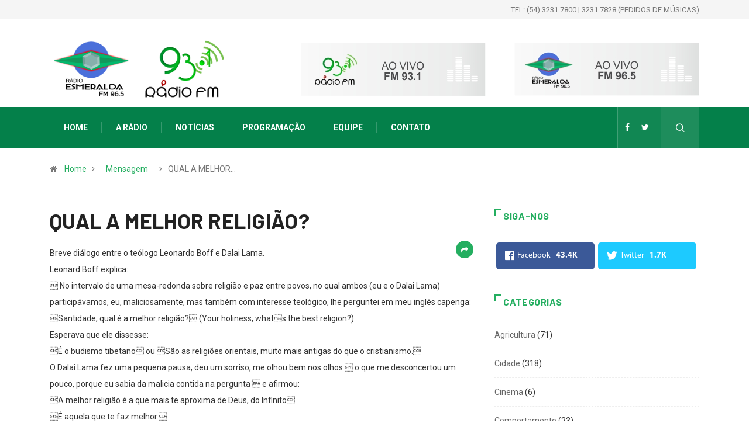

--- FILE ---
content_type: text/html; charset=UTF-8
request_url: https://radioesmeralda.com.br/mensagens/qual-a-melhor-religiao-2/
body_size: 54448
content:
<!DOCTYPE html>
  <html lang="pt-BR"> 
    <head>
        <meta charset="UTF-8">
        <meta name="viewport" content="width=device-width, initial-scale=1, maximum-scale=1">
		<title>QUAL A MELHOR RELIGIÃO? | Rádio Esmeralda 93,1 FM - Vacaria/RS</title>
<link href="https://fonts.googleapis.com/css?family=Roboto%3A%2C400%2C700%2C900%7CBarlow%3A%2C400%2C700%2C900" rel="stylesheet">
<!-- All In One SEO Pack 3.7.1[177,258] -->
<meta name="description"  content="Breve diálogo entre o teólogo Leonardo Boff e Dalai Lama.Leonard Boff explica: No intervalo de uma mesa-redonda sobre religião e paz entre povos, no qual ambos" />

<script type="application/ld+json" class="aioseop-schema">{}</script>
<link rel="canonical" href="https://radioesmeralda.com.br/mensagens/qual-a-melhor-religiao-2/" />
<!-- All In One SEO Pack -->
<link rel='dns-prefetch' href='//fonts.googleapis.com' />
<link rel='dns-prefetch' href='//s.w.org' />
<link rel="alternate" type="application/rss+xml" title="Feed para Rádio Esmeralda 93,1 FM - Vacaria/RS &raquo;" href="https://radioesmeralda.com.br/feed/" />
<link rel="alternate" type="application/rss+xml" title="Feed de comentários para Rádio Esmeralda 93,1 FM - Vacaria/RS &raquo;" href="https://radioesmeralda.com.br/comments/feed/" />
		<script type="text/javascript">
			window._wpemojiSettings = {"baseUrl":"https:\/\/s.w.org\/images\/core\/emoji\/13.0.0\/72x72\/","ext":".png","svgUrl":"https:\/\/s.w.org\/images\/core\/emoji\/13.0.0\/svg\/","svgExt":".svg","source":{"concatemoji":"https:\/\/radioesmeralda.com.br\/wp-includes\/js\/wp-emoji-release.min.js?ver=5.5.15"}};
			!function(e,a,t){var n,r,o,i=a.createElement("canvas"),p=i.getContext&&i.getContext("2d");function s(e,t){var a=String.fromCharCode;p.clearRect(0,0,i.width,i.height),p.fillText(a.apply(this,e),0,0);e=i.toDataURL();return p.clearRect(0,0,i.width,i.height),p.fillText(a.apply(this,t),0,0),e===i.toDataURL()}function c(e){var t=a.createElement("script");t.src=e,t.defer=t.type="text/javascript",a.getElementsByTagName("head")[0].appendChild(t)}for(o=Array("flag","emoji"),t.supports={everything:!0,everythingExceptFlag:!0},r=0;r<o.length;r++)t.supports[o[r]]=function(e){if(!p||!p.fillText)return!1;switch(p.textBaseline="top",p.font="600 32px Arial",e){case"flag":return s([127987,65039,8205,9895,65039],[127987,65039,8203,9895,65039])?!1:!s([55356,56826,55356,56819],[55356,56826,8203,55356,56819])&&!s([55356,57332,56128,56423,56128,56418,56128,56421,56128,56430,56128,56423,56128,56447],[55356,57332,8203,56128,56423,8203,56128,56418,8203,56128,56421,8203,56128,56430,8203,56128,56423,8203,56128,56447]);case"emoji":return!s([55357,56424,8205,55356,57212],[55357,56424,8203,55356,57212])}return!1}(o[r]),t.supports.everything=t.supports.everything&&t.supports[o[r]],"flag"!==o[r]&&(t.supports.everythingExceptFlag=t.supports.everythingExceptFlag&&t.supports[o[r]]);t.supports.everythingExceptFlag=t.supports.everythingExceptFlag&&!t.supports.flag,t.DOMReady=!1,t.readyCallback=function(){t.DOMReady=!0},t.supports.everything||(n=function(){t.readyCallback()},a.addEventListener?(a.addEventListener("DOMContentLoaded",n,!1),e.addEventListener("load",n,!1)):(e.attachEvent("onload",n),a.attachEvent("onreadystatechange",function(){"complete"===a.readyState&&t.readyCallback()})),(n=t.source||{}).concatemoji?c(n.concatemoji):n.wpemoji&&n.twemoji&&(c(n.twemoji),c(n.wpemoji)))}(window,document,window._wpemojiSettings);
		</script>
		<style type="text/css">
img.wp-smiley,
img.emoji {
	display: inline !important;
	border: none !important;
	box-shadow: none !important;
	height: 1em !important;
	width: 1em !important;
	margin: 0 .07em !important;
	vertical-align: -0.1em !important;
	background: none !important;
	padding: 0 !important;
}
</style>
	<link rel='stylesheet' id='fontawesome-five-css-css'  href='https://radioesmeralda.com.br/wp-content/plugins/accesspress-social-counter/css/fontawesome-all.css?ver=1.9.0' type='text/css' media='all' />
<link rel='stylesheet' id='apsc-frontend-css-css'  href='https://radioesmeralda.com.br/wp-content/plugins/accesspress-social-counter/css/frontend.css?ver=1.9.0' type='text/css' media='all' />
<link rel='stylesheet' id='contact-form-7-css'  href='https://radioesmeralda.com.br/wp-content/plugins/contact-form-7/includes/css/styles.css?ver=5.3' type='text/css' media='all' />
<link rel='stylesheet' id='elementskit-framework-css-frontend-css'  href='https://radioesmeralda.com.br/wp-content/plugins/elementskit-lite/libs/framework/assets/css/frontend-style.min.css?ver=1.5.11' type='text/css' media='all' />
<link rel='stylesheet' id='joinchat-css'  href='https://radioesmeralda.com.br/wp-content/plugins/creame-whatsapp-me/public/css/joinchat.min.css?ver=4.0.10' type='text/css' media='all' />
<style id='joinchat-inline-css' type='text/css'>
.joinchat{ --red:37; --green:211; --blue:102; }
</style>
<link rel='stylesheet' id='digiqole-fonts-css'  href='https://fonts.googleapis.com/css?family=Barlow%3A300%2C300i%2C400%2C400i%2C500%2C500i%2C600%2C600i%2C700%2C700i%2C800%2C800i%2C900%2C900i%7CRoboto%3A300%2C300i%2C400%2C400i%2C500%2C500i%2C700%2C700i%2C900%2C900i&#038;ver=1764461166' type='text/css' media='all' />
<link rel='stylesheet' id='bootstrap-css'  href='https://radioesmeralda.com.br/wp-content/themes/radioesmeralda/assets/css/bootstrap.min.css?ver=1764461166' type='text/css' media='all' />
<link rel='stylesheet' id='font-awesome-css'  href='https://radioesmeralda.com.br/wp-content/plugins/elementor/assets/lib/font-awesome/css/font-awesome.min.css?ver=4.7.0' type='text/css' media='all' />
<link rel='stylesheet' id='icon-font-css'  href='https://radioesmeralda.com.br/wp-content/themes/radioesmeralda/assets/css/icon-font.css?ver=1764461166' type='text/css' media='all' />
<link rel='stylesheet' id='animate-css'  href='https://radioesmeralda.com.br/wp-content/themes/radioesmeralda/assets/css/animate.css?ver=1764461166' type='text/css' media='all' />
<link rel='stylesheet' id='magnific-popup-css'  href='https://radioesmeralda.com.br/wp-content/themes/radioesmeralda/assets/css/magnific-popup.css?ver=1764461166' type='text/css' media='all' />
<link rel='stylesheet' id='owl-carousel-min-css'  href='https://radioesmeralda.com.br/wp-content/themes/radioesmeralda/assets/css/owl.carousel.min.css?ver=1764461166' type='text/css' media='all' />
<link rel='stylesheet' id='owl-theme-default-css'  href='https://radioesmeralda.com.br/wp-content/themes/radioesmeralda/assets/css/owl.theme.default.min.css?ver=1764461166' type='text/css' media='all' />
<link rel='stylesheet' id='jquery-mCustomScrollbar-css'  href='https://radioesmeralda.com.br/wp-content/themes/radioesmeralda/assets/css/jquery.mCustomScrollbar.css?ver=1764461166' type='text/css' media='all' />
<link rel='stylesheet' id='digiqole-woocommerce-css'  href='https://radioesmeralda.com.br/wp-content/themes/radioesmeralda/assets/css/woocommerce.css?ver=1764461166' type='text/css' media='all' />
<link rel='stylesheet' id='digiqole-blog-css'  href='https://radioesmeralda.com.br/wp-content/themes/radioesmeralda/assets/css/blog.css?ver=1764461166' type='text/css' media='all' />
<link rel='stylesheet' id='digiqole-gutenberg-custom-css'  href='https://radioesmeralda.com.br/wp-content/themes/radioesmeralda/assets/css/gutenberg-custom.css?ver=1764461166' type='text/css' media='all' />
<link rel='stylesheet' id='digiqole-master-css'  href='https://radioesmeralda.com.br/wp-content/themes/radioesmeralda/assets/css/master.css?ver=1764461166' type='text/css' media='all' />
<style id='digiqole-master-inline-css' type='text/css'>

        body{ font-family:"Roboto";font-style:normal;font-size:14px;font-weight:400; }
        .body-box-layout{ 
            background-image:url();;
            background-repeat: no-repeat;
            background-position: center;
            background-size: cover;
            background-attachment: fixed;
         }
        body,
        .post-navigation .post-previous a p, .post-navigation .post-next a p,
        .dark-mode .blog-single .post-meta li,
        .dark-mode .wp-block-quote p,
        .dark-mode .wp-block-quote::before,
        .dark-mode .wp-block-quote cite,
        .dark-mode .view-review-list .xs-review-date,
        .dark-mode .view-review-list .xs-reviewer-author,
        .dark-mode .breadcrumb li,
        .dark-mode .post-meta span,
        .dark-mode .post-meta span a,
        .dark-mode .tranding-bg-white .tranding-bar .trending-slide-bg.trending-slide .post-title a,
        .dark-mode .blog-single .post-meta li.post-author a{
           color:  #333333;
        }
        h1, h2, h3, h4, h5, h6,
        .post-title,
        .post-navigation span,
        .post-title a,
        .dark-mode .error-page .error-code,
        .dark-mode.archive .entry-blog-summery .readmore-btn,
        .dark-mode .entry-blog-summery.ts-post .readmore-btn,
        .dark-mode .apsc-icons-wrapper.apsc-theme-2 .apsc-each-profile a,
        .dark-mode .ts-author-content .comment a{
            color:  #222222;
        }


     .dark-mode .apsc-icons-wrapper.apsc-theme-2 .apsc-each-profile a{
        color: #222222 !important;
        }
        .dark-mode .blog-single .post .post-body{
            background: transparent;
        }




        h1,h2{
            font-family:"Barlow";font-style:normal;font-weight:700;
        }
        h3{ 
            font-family:"Barlow";font-style:normal;font-weight:700; 
        }

        h4{ 
            font-family:"Barlow";font-style:normal;font-weight:700;
        }

        a,  .entry-header .entry-title a:hover, .sidebar ul li a:hover{
            color: #24ae60;
            transition: all ease 500ms;
        }
      
        .btn-primary:hover{
         background: #4a70db;
         border-color: #4a70db;;
        }
        .tag-lists a:hover, .tagcloud a:hover,
        .owl-carousel .owl-dots .owl-dot.active span{
            border-color: #24ae60;;
        }
        blockquote.wp-block-quote, .wp-block-quote, .wp-block-quote:not(.is-large):not(.is-style-large), .wp-block-pullquote blockquote,
         blockquote.wp-block-pullquote, .wp-block-quote.is-large, .wp-block-quote.is-style-large{
            border-left-color: #24ae60;;
        }

        
        .post .post-footer .readmore,
        .post .post-media .video-link-btn a,
        .post-list-item .recen-tab-menu.nav-tabs li a:before, 
        .post-list-item .recen-tab-menu.nav-tabs li a:after,
        .blog-single .xs-review-box .xs-review .xs-btn:hover,
        .blog-single .tag-lists span,
        .tag-lists a:hover, .tagcloud a:hover,
        .heading-style3 .block-title .title-angle-shap:before, 
        .heading-style3 .block-title .title-angle-shap:after,
         .heading-style3 .widget-title .title-angle-shap:before, 
         .heading-style3 .widget-title .title-angle-shap:after, 
         .sidebar .widget .block-title .title-angle-shap:before,
          .sidebar .widget .block-title .title-angle-shap:after, 
          .sidebar .widget .widget-title .title-angle-shap:before, 
        .sidebar .widget .widget-title .title-angle-shap:after,
        .pagination li.active a, .pagination li:hover a,
        .owl-carousel .owl-dots .owl-dot.active span,
        .header .navbar-light .ekit-wid-con .digiqole-elementskit-menu
         .elementskit-navbar-nav > li.active > a:before,
         .trending-light .tranding-bar .trending-slide .trending-title,
        .post-list-item .post-thumb .tab-post-count, .post-list-item .post-thumb .post-index,
        .woocommerce ul.products li.product .button,.woocommerce ul.products li.product .added_to_cart,
        .woocommerce nav.woocommerce-pagination ul li a:focus, .woocommerce nav.woocommerce-pagination ul li a:hover, .woocommerce nav.woocommerce-pagination ul li span.current,
        .woocommerce #respond input#submit.alt, .woocommerce a.button.alt, .woocommerce button.button.alt, .woocommerce input.button.alt,.sponsor-web-link a:hover i, .woocommerce .widget_price_filter .ui-slider .ui-slider-range,
        .woocommerce span.onsale,
        .not-found .input-group-btn,
        .btn,
        .BackTo,
        .sidebar .widget.widget_search .input-group-btn,
        .woocommerce ul.products li.product .added_to_cart:hover, .woocommerce #respond input#submit.alt:hover, .woocommerce a.button.alt:hover, .woocommerce button.button.alt:hover, 
        .footer-social ul li a,
        .digiqole-video-post .video-item .post-video .ts-play-btn,
        .blog-single .post-meta .social-share i.fa-share,
        .woocommerce input.button.alt:hover,
        .woocommerce .widget_price_filter .ui-slider .ui-slider-handle,
        #preloader{
            background: #24ae60;
        }
        .owl-carousel.owl-loaded .owl-nav .owl-next.disabled, 
        .owl-carousel.owl-loaded .owl-nav .owl-prev.disabled,
        .ts-about-image-wrapper.owl-carousel.owl-theme .owl-nav [class*=owl-]:hover{
            background: #24ae60 !important;

        }

        .ts-footer .recent-posts-widget .post-content .post-title a:hover,
        .post-list-item .recen-tab-menu.nav-tabs li a.active,
        .ts-footer .footer-left-widget .footer-social li a:hover,
         .ts-footer .footer-widget .footer-social li a:hover,
         .heading-style3 .block-title, .heading-style3 .widget-title,
         .topbar.topbar-gray .tranding-bg-white .tranding-bar .trending-slide-bg .trending-title i,
         .sidebar .widget .block-title, .sidebar .widget .widget-title,
         .header .navbar-light .ekit-wid-con .digiqole-elementskit-menu .elementskit-navbar-nav .dropdown-item.active,
         .header .navbar-light .ekit-wid-con .digiqole-elementskit-menu .elementskit-navbar-nav li a:hover,
         .social-links li a:hover,
         .post-title a:hover,
         .video-tab-list .post-tab-list li a.active h4.post-title, .video-tab-list .post-tab-list li a:hover h4.post-title,
         .featured-tab-item .nav-tabs .nav-link.active .tab-head > span.tab-text-title,
         .woocommerce ul.products li.product .price, 
         .woocommerce ul.products li.product .woocommerce-loop-product__title:hover{
            color: #24ae60;
        }

        

       
      
        
            .logo img{
                max-width: 150px;
            }
        
                .header-gradient,
                .header-dark .navbar-light,
                .header-gradient .navbar-sticky.sticky,
                .header-bg-dark .navbar-sticky.sticky,
                .header-bg-dark,
                .header-middle-gradent{
                    background-image: linear-gradient(20deg, #24ae60 0%, #4a70db 100%);
                }
            
     
            .header .navbar-light .navbar-nav li ul.dropdown-menu li a,
            .header .navbar-light .ekit-wid-con .digiqole-elementskit-menu .elementskit-navbar-nav li ul li a,
            .header .navbar-light .ekit-wid-con .digiqole-elementskit-menu .elementskit-navbar-nav li .elementskit-dropdown li a{
                   color: ;
                   font-size: 12px;
                }
            
            .header-gradient-area .navbar-light .ekit-wid-con .digiqole-elementskit-menu .elementskit-navbar-nav > li > a,
            .header.header-gradient .navbar-light .ekit-wid-con .digiqole-elementskit-menu .elementskit-navbar-nav > li > a,
            .header .navbar-light .ekit-wid-con .digiqole-elementskit-menu .elementskit-navbar-nav > li > a,
            .header .navbar-light .nav-search-area a,
            .header-gradient .navbar-light .social-links li a,
            .header .navbar-light .navbar-nav > li > a,
            .header-gradient .navbar-light .nav-search-area .header-search-icon a{
                font-family:"Roboto";font-style:normal;font-size:14px;font-weight:700;
                }
            .ts-footer{
            padding-top:50px;
            padding-bottom:0px;
         }
      body,
      .dark-mode .ts-author-media,
      .dark-mode .ts-author-content::before,
      .dark-mode .ts-author-content::after,
      .dark-mode .post-layout-style4 .post-single .entry-header{
         background-color: #fff;
      }
     
      .ts-footer{
          background-color: #222222;
          background-repeat:no-repeat;
          background-size: cover;
          
          
      }
      .newsletter-form span,
      .ts-footer .widget-title span{
        background-color: #222222;
      }

      .ts-footer-classic .widget-title,
      .ts-footer-classic h3,
      .ts-footer-classic h4,
      .ts-footer .widget-title,
      .ts-footer-classic .contact h3{
          color: #fff;
      }
      .ts-footer p,
      .ts-footer .list-arrow li a,
      .ts-footer .menu li a,
      .ts-footer .service-time li,
      .ts-footer .list-arrow li::before, 
      .ts-footer .footer-info li,
      .ts-footer .footer-left-widget .footer-social li a, .ts-footer .footer-widget .footer-social li a,
      .ts-footer .footer-left-widget p, .ts-footer .footer-widget p,
      .ts-footer .recent-posts-widget .post-content .post-title a,
      .ts-footer .menu li::before{
        color: #fff;
      }

     
     
      .copy-right .copyright-text p{
         color: #fff;
      }
      
</style>
<link rel='stylesheet' id='elementskit-vendors-css'  href='https://radioesmeralda.com.br/wp-content/plugins/elementskit-lite/widgets/init/assets/css/vendors.css?ver=1.5.11' type='text/css' media='all' />
<link rel='stylesheet' id='elementskit-style-css'  href='https://radioesmeralda.com.br/wp-content/plugins/elementskit-lite/widgets/init/assets/css/style.css?ver=1.5.11' type='text/css' media='all' />
<link rel='stylesheet' id='elementskit-responsive-css'  href='https://radioesmeralda.com.br/wp-content/plugins/elementskit-lite/widgets/init/assets/css/responsive.css?ver=1.5.11' type='text/css' media='all' />
<script type='text/javascript' src='https://radioesmeralda.com.br/wp-includes/js/jquery/jquery.js?ver=1.12.4-wp' id='jquery-core-js'></script>
<link rel="https://api.w.org/" href="https://radioesmeralda.com.br/wp-json/" /><link rel="alternate" type="application/json" href="https://radioesmeralda.com.br/wp-json/wp/v2/mensagens/41272" /><link rel="EditURI" type="application/rsd+xml" title="RSD" href="https://radioesmeralda.com.br/xmlrpc.php?rsd" />
<link rel="wlwmanifest" type="application/wlwmanifest+xml" href="https://radioesmeralda.com.br/wp-includes/wlwmanifest.xml" /> 
<link rel='prev' title='O FOLHETO!' href='https://radioesmeralda.com.br/mensagens/o-folheto/' />
<link rel='next' title='PAI, COMEÇA O COMEÇO!' href='https://radioesmeralda.com.br/mensagens/pai-comeca-o-comeco/' />
<meta name="generator" content="WordPress 5.5.15" />
<link rel='shortlink' href='https://radioesmeralda.com.br/?p=41272' />
<link rel="alternate" type="application/json+oembed" href="https://radioesmeralda.com.br/wp-json/oembed/1.0/embed?url=https%3A%2F%2Fradioesmeralda.com.br%2Fmensagens%2Fqual-a-melhor-religiao-2%2F" />
<link rel="alternate" type="text/xml+oembed" href="https://radioesmeralda.com.br/wp-json/oembed/1.0/embed?url=https%3A%2F%2Fradioesmeralda.com.br%2Fmensagens%2Fqual-a-melhor-religiao-2%2F&#038;format=xml" />

		<!-- GA Google Analytics @ https://m0n.co/ga -->
		<script>
			(function(i,s,o,g,r,a,m){i['GoogleAnalyticsObject']=r;i[r]=i[r]||function(){
			(i[r].q=i[r].q||[]).push(arguments)},i[r].l=1*new Date();a=s.createElement(o),
			m=s.getElementsByTagName(o)[0];a.async=1;a.src=g;m.parentNode.insertBefore(a,m)
			})(window,document,'script','https://www.google-analytics.com/analytics.js','ga');
			ga('create', 'UA-1958115-78', 'auto');
			ga('send', 'pageview');
		</script>

			<style type="text/css" id="wp-custom-css">
			.entry-content .container .row .col-md-3
{
	margin-bottom: 5%;
}
a:hover {

    color: #125519;
}
.post-navigation span:hover, .post-navigation h3:hover {
    color: #125519;
}
@media (min-width: 768px)
{
#aovivo {
display: none;
}
}
.logo img {
    max-width: initial !important;
}
.header-gradient, .header-dark .navbar-light, .header-gradient .navbar-sticky.sticky, .header-bg-dark .navbar-sticky.sticky, .header-bg-dark, .header-middle-gradent {
    background-image: none;
    background-color: #04804A;
}
.logo img {
    max-width: 85% !important;
}		</style>
		    </head>
    <body class="mensagens-template-default single single-mensagens postid-41272 sidebar-active elementor-default" >

    
     
      
 
      <div class="body-inner-content">
      
      
 <div class="topbar topbar-gray">
   <div class="container">
      <div class="row">
         <!--    <div class="col-md-8">
        <div class="tranding-bg-white">
                           </div>-->
           <div class="col-md-8 xs-center align-self-center">
            <ul class="top-info"  id="aovivo">
               <li>
            <a href="https://radioesmeralda.com.br/ao-vivo-965/"><i class="fa fa-play" aria-hidden="true"></i>AO VIVO 96.5&nbsp;&nbsp;</a>
                        </li>
                               <li>
            <a href="https://radioesmeralda.com.br/ao-vivo-931/"><i class="fa fa-play" aria-hidden="true"></i>AO VIVO 93.1</a>
                        </li>
            </ul>
         </div>

         <div class="col-md-4 xs-center align-self-center text-right">
            <ul class="top-info">
               <li> <!--<i class="fa fa-calendar-check-o" aria-hidden="true"></i>  
                29 de novembro de 2025-->TEL: (54) 3231.7800 | 3231.7828 (PEDIDOS DE MÚSICAS)

               </li>
            </ul>
         </div>
    
      <!-- end col -->
      </div>
   <!-- end row -->
   </div>
<!-- end container -->
</div>

<div class="header-middle-area">
   <div class="container">
      <div class="row">
          <div class="col-md-6 col-lg-4 align-self-center">
              <div class="logo-area">
                   
                                             <a rel='home' class="logo" href="https://radioesmeralda.com.br/">
                                                         <img  class="img-fluid" src="//radioesmeralda.com.br/wp-content/uploads/2021/08/logo-radio-novo.png" alt="Rádio Esmeralda 93,1 FM - Vacaria/RS">
                                                   </a>
                        
              </div>
          </div>    
         <!-- col end  -->
         <div class="col-md-6 col-lg-8" style="padding-top: 20px;">
            <div class="banner-img text-right">
					               <div style="float: left; width: 50%">
               <a href="javascript:void(0)" onClick="window.open('https://radioesmeralda.com.br/player.php','player','width=500,height=275', 'scrollbars=no'); return false;"><img class="img-fluid" src="https://radioesmeralda.com.br/wp-content/uploads/2021/09/banner_931.jpg"></a>
            </div>
               <div style="float: left; width: 50%">
               <a href="javascript:void(0)" onClick="window.open('https://radioesmeralda.com.br/player2.php','player2','width=500,height=275', 'scrollbars=no'); return false;"><img class="img-fluid" src="https://radioesmeralda.com.br/wp-content/uploads/2021/09/banner_965.jpg"></a>
            </div>
				<!--</div>-->
         </div>
         <!-- col end  -->
      </div>
   </div>                     
</div>
<header id="header" class="header header-gradient">
      <div class=" header-wrapper navbar-sticky ">
         <div class="container">
            <nav class="navbar navbar-expand-lg navbar-light">
                                             <a class="logo d-none" href="https://radioesmeralda.com.br/">
                                                         <img  class="img-fluid" src="//radioesmeralda.com.br/wp-content/uploads/2021/08/logo-radio-novo.png" alt="Rádio Esmeralda 93,1 FM - Vacaria/RS">
                                                         
                        </a>
                         
                  <button class="navbar-toggler" type="button" data-toggle="collapse"
                        data-target="#primary-nav" aria-controls="primary-nav" aria-expanded="false"
                        aria-label="Toggle navigation">
                        <span class="navbar-toggler-icon"><i class="icon icon-menu"></i></span>
                  </button>
                  
                     <div id="primary-nav" class="collapse navbar-collapse"><ul id="main-menu" class="navbar-nav"><li id="menu-item-42054" class="menu-item menu-item-type-post_type menu-item-object-page menu-item-42054 nav-item"><a href="https://radioesmeralda.com.br/" class="nav-link">Home</a></li>
<li id="menu-item-42080" class="menu-item menu-item-type-post_type menu-item-object-page menu-item-42080 nav-item"><a href="https://radioesmeralda.com.br/historico/" class="nav-link">A Rádio</a></li>
<li id="menu-item-42099" class="menu-item menu-item-type-post_type menu-item-object-page current_page_parent menu-item-42099 nav-item"><a href="https://radioesmeralda.com.br/noticias/" class="nav-link">Notícias</a></li>
<li id="menu-item-42086" class="menu-item menu-item-type-post_type menu-item-object-page menu-item-42086 nav-item"><a href="https://radioesmeralda.com.br/programacao/" class="nav-link">Programação</a></li>
<li id="menu-item-42119" class="menu-item menu-item-type-post_type menu-item-object-page menu-item-42119 nav-item"><a href="https://radioesmeralda.com.br/equipe/" class="nav-link">Equipe</a></li>
<li id="menu-item-42231" class="menu-item menu-item-type-post_type menu-item-object-page menu-item-42231 nav-item"><a href="https://radioesmeralda.com.br/contato/" class="nav-link">Contato</a></li>
</ul></div>                   
                                                                     <ul class="social-links text-right">
                        
                                                                        <li class="">
                                          <a target="_blank" title="Facebook" href="https://www.facebook.com/esmeralda93FM">
                                          <span class="social-icon">  <i class="fa fa-facebook"></i> </span>
                                          </a>
                                       </li>
                                                                        <li class="">
                                          <a target="_blank" title="Twitter" href="https://twitter.com/esmeralda93FM">
                                          <span class="social-icon">  <i class="fa fa-twitter"></i> </span>
                                          </a>
                                       </li>
                                                                                          </ul>
                                                   <!-- end social links -->
                        
                        <div class="nav-search-area">
                                                         <div class="header-search-icon">
                                 <a href="#modal-popup-2" class="navsearch-button nav-search-button xs-modal-popup"><i class="icon icon-search1"></i></a>
                              </div>
                                                      <!-- xs modal -->
                           <div class="zoom-anim-dialog mfp-hide modal-searchPanel ts-search-form" id="modal-popup-2">
                              <div class="modal-dialog modal-lg">
                                 <div class="modal-content">
                                    <div class="xs-search-panel">
                                          
        <form  method="get" action="https://radioesmeralda.com.br/" class="digiqole-serach xs-search-group">
            <div class="input-group">
                <input type="search" class="form-control" name="s" placeholder="Buscar..." value="">
                <button class="input-group-btn search-button"><i class="icon icon-search1"></i></button>
            </div>
        </form>                                    </div>
                                 </div>
                              </div>
                           </div><!-- End xs modal --><!-- end language switcher strart -->
                        </div>
                        
                                    <!-- Site search end-->
                                             
                           
            </nav>
         </div><!-- container end-->
      </div>
</header>

   <div class="container">
         <div class="row">
            <div class="col-lg-12">
                  <ol class="breadcrumb" data-wow-duration="2s"><li><i class="fa fa-home"></i> <a href="https://radioesmeralda.com.br">Home</a><i class="fa fa-angle-right"></i></li> <li> <a href=>Mensagem</a></li><li><i class="fa fa-angle-right"></i>QUAL A MELHOR&hellip;</li></ol>            </div>     
         </div>     
   </div> 
  
    
    
<div id="main-content" class="main-container blog-single post-layout-style1"  role="main">
   
            
   <div class="container">

        <div class="row">
            
        </div>   
        <div class="row">
                    <div class="col-lg-8 col-md-12">
            					<article id="post-41272" class="post-content post-single post-41272 mensagens type-mensagens status-publish hentry">
                     <!-- Article header -->
   <header class="entry-header clearfix">
        
       <h1 class="post-title lg">
         QUAL A MELHOR RELIGIÃO?          
      </h1>
      	<ul class="post-meta">
             <li class="social-share"> <i class="fa fa-share"></i>	<ul class="social-list version-2">
      		   <li><a data-social="facebook" class="facebook" href="#" title="QUAL A MELHOR RELIGIÃO?" ><i class="fa fa-facebook"></i></a></li>
      		   <li><a data-social="twitter" class="twitter" href="#" title="QUAL A MELHOR RELIGIÃO?" ><i class="fa fa-twitter"></i></a></li>
      	</ul>
	</li>	</ul>
   </header><!-- header end -->



	<div class="post-body clearfix">

		<!-- Article content -->
		<div class="entry-content clearfix">
			<p>Breve diálogo entre o teólogo Leonardo Boff e Dalai Lama.<br />Leonard Boff explica:<br /> No intervalo de uma mesa-redonda sobre religião e paz entre povos, no qual ambos (eu e o Dalai Lama) participávamos, eu, maliciosamente, mas também com interesse teológico, lhe perguntei em meu inglês capenga:<br />Santidade, qual é a melhor religião? (Your holiness, whats the best religion?)<br />Esperava que ele dissesse:<br />É o budismo tibetano ou São as religiões orientais, muito mais antigas do que o cristianismo.<br />O Dalai Lama fez uma pequena pausa, deu um sorriso, me olhou bem nos olhos  o que me desconcertou um pouco, porque eu sabia da malicia contida na pergunta  e afirmou:<br />A melhor religião é a que mais te aproxima de Deus, do Infinito.<br /> É aquela que te faz melhor.<br />Para sair da perplexidade diante de tão sábia resposta, voltei a perguntar;<br />&#8211;	O que me faz melhor?<br />&#8211;	Respondeu ele:<br />&#8211; Aquilo que te faz mais compassivo (e aí senti a ressonância tibetana, budista, taoísta de sua resposta), aquilo que te faz mais sensível, mais desapegado, mais amoroso, mais humanitário, mais responsável&#8230;<br />Mais ético&#8230;</p>
<p>A religião que conseguir isso de ti é a melhor religião&#8230;<br />Calei, maravilhado, e até os dias de hoje estou ruminando a sua resposta sábia e irrefutável&#8230;<br />Não me interessa amigo, a tua religião ou mesmo se tem ou não religião.<br />O que realmente importa é a tua conduta perante o teu semelhante, tua família, teu trabalho, tua comunidade, perante o mundo&#8230;<br />Lembremos:</p>
<p>O Universo é o eco de nossas ações e nossos pensamentos.<br />A Lei da Ação e Reação não é exclusiva da Física. Ela está também nas relações humanas. Se eu ajo com o bem, receberei o bem. Se ajo com o mal, receberei o mal.<br />Aquilo que nossos avós nos disseram é a mais pura verdade:<br />terás sempre em dobro aquilo que desejares aos outros.<br />Para muitos, ser feliz não é questão de destino. É de escolha.</p>
<p>&nbsp;</p>
<p>Fonte: Desconhecida</p>
         <div class="post-footer clearfix">
                     </div> <!-- .entry-footer -->
			
         		</div> <!-- end entry-content -->
   </div> <!-- end post-body -->
               </article>
               
                
               
	<nav class="post-navigation clearfix">
		<div class="post-previous">
                                 
            <a href="https://radioesmeralda.com.br/mensagens/o-folheto/">
               <span>Anterior</span>
					<p>O FOLHETO!</p>
            </a>
            
					</div>
		<div class="post-next">
                                 <a href="https://radioesmeralda.com.br/mensagens/pai-comeca-o-comeco/">
               <span>Próximo </span>
               <p> PAI, COMEÇA O COMEÇO!</p>

            </a>
            
					</div>
	</nav>
                             
                  <div class="ts-related-post"> 
      
         <div class="section-heading heading-style3">
           <h3 class="mb-25">
                  Relacionados            </h3>
         </div>
          <div class="popular-grid-slider owl-carousel">
                       <div class="item item post-block-style">
                  <div class="post-thumb">
                     <a href="https://radioesmeralda.com.br/noticia/ceo-da-ambientalplast-detalha-projeto-sustentavel-ja-apresentado-na-cop30-ao-nucleo-jovem-da-cic/">
                        <img class="img-fluid" src="https://radioesmeralda.com.br/wp-content/uploads/2025/11/rodoplast-455x300.jpeg" alt="Foto: Maria Eduarda Romanini.">
                     </a>
                     <div class="grid-cat">
                           
   
    

   
            
            <a 
               class="post-cat" 
               href="https://radioesmeralda.com.br/categoria/geral/"
               style="background-color:#fc4a00;color:#ffffff"
               >

               Geral               
            </a>
   
                        </div>
                  </div>
                  <div class="post-content">
                     <h3 class="post-title">
                        <a href="https://radioesmeralda.com.br/noticia/ceo-da-ambientalplast-detalha-projeto-sustentavel-ja-apresentado-na-cop30-ao-nucleo-jovem-da-cic/">CEO da Ambientalplast detalha projeto sustentável já...</a>
                        
                     </h3>
                     <span class="post-date-info">
                        <i class="fa fa-clock-o"></i>
                        28 de novembro de 2025                     </span>
                  </div>
              </div>
         
                       <div class="item item post-block-style">
                  <div class="post-thumb">
                     <a href="https://radioesmeralda.com.br/noticia/saiba-como-destinar-parte-do-ir-para-entidade-social-do-municipio/">
                        <img class="img-fluid" src="https://radioesmeralda.com.br/wp-content/uploads/2025/11/WhatsApp-Image-2025-11-27-at-12.01.41-455x300.jpeg" alt="Foto: Divulgação/Rádio Esmeralda.">
                     </a>
                     <div class="grid-cat">
                           
   
    

   
            
            <a 
               class="post-cat" 
               href="https://radioesmeralda.com.br/categoria/cidade/"
               style="background-color:#fc4a00;color:#ffffff"
               >

               Cidade               
            </a>
   
                        </div>
                  </div>
                  <div class="post-content">
                     <h3 class="post-title">
                        <a href="https://radioesmeralda.com.br/noticia/saiba-como-destinar-parte-do-ir-para-entidade-social-do-municipio/">Saiba como destinar parte do IR para...</a>
                        
                     </h3>
                     <span class="post-date-info">
                        <i class="fa fa-clock-o"></i>
                        27 de novembro de 2025                     </span>
                  </div>
              </div>
         
                       <div class="item item post-block-style">
                  <div class="post-thumb">
                     <a href="https://radioesmeralda.com.br/noticia/dirigente-sindical-manifesta-preocupacao-com-a-situacao-atual-dos-correios/">
                        <img class="img-fluid" src="https://radioesmeralda.com.br/wp-content/uploads/2025/11/correios-foto-455x300.png" alt="Foto: Arquivo/Ministério das Comunicações/Correios.">
                     </a>
                     <div class="grid-cat">
                           
   
    

   
            
            <a 
               class="post-cat" 
               href="https://radioesmeralda.com.br/categoria/geral/"
               style="background-color:#fc4a00;color:#ffffff"
               >

               Geral               
            </a>
   
                        </div>
                  </div>
                  <div class="post-content">
                     <h3 class="post-title">
                        <a href="https://radioesmeralda.com.br/noticia/dirigente-sindical-manifesta-preocupacao-com-a-situacao-atual-dos-correios/">Dirigente sindical manifesta preocupação com a situação...</a>
                        
                     </h3>
                     <span class="post-date-info">
                        <i class="fa fa-clock-o"></i>
                        27 de novembro de 2025                     </span>
                  </div>
              </div>
         
               </div>
   </div> 

				            </div> <!-- .col-md-8 -->
            

   <div class="col-lg-4 col-md-12">
      <div id="sidebar" class="sidebar" role="complementary">
         <div id="apsc_widget-3" class="widget widget_apsc_widget"><h3 class="widget-title"> <span class="title-angle-shap">SIGA-NOS</span></h3><div class="apsc-icons-wrapper clearfix apsc-theme-4 " >
                    <div class="apsc-each-profile">
                    <a  class="apsc-facebook-icon clearfix" href="https://facebook.com/esmeralda93FM" target="_blank" >
    <div class="apsc-inner-block">
        <span class="social-icon"><i class="fab fa-facebook-f apsc-facebook"></i><span class="media-name">Facebook</span></span>
        <span class="apsc-count">43.4K</span><span class="apsc-media-type">Fans</span>
    </div>
</a>
                </div>                <div class="apsc-each-profile">
                    <a  class="apsc-twitter-icon clearfix"  href="https://twitter.com/esmeralda93FM" target="_blank"  >
   <div class="apsc-inner-block">
        <span class="social-icon"><i class="fab fa-twitter apsc-twitter"></i><span class="media-name">Twitter</span></span>
        <span class="apsc-count">1.7K</span><span class="apsc-media-type">Followers</span>
   </div>
</a>
                </div></div></div><div id="categories-2" class="widget widget_categories"><h3 class="widget-title"> <span class="title-angle-shap">CATEGORIAS</span></h3>
			<ul>
					<li class="cat-item cat-item-82"><a href="https://radioesmeralda.com.br/categoria/agricultura/">Agricultura</a> (71)
</li>
	<li class="cat-item cat-item-51"><a href="https://radioesmeralda.com.br/categoria/cidade/">Cidade</a> (318)
</li>
	<li class="cat-item cat-item-60"><a href="https://radioesmeralda.com.br/categoria/cinema/">Cinema</a> (6)
</li>
	<li class="cat-item cat-item-95"><a href="https://radioesmeralda.com.br/categoria/comportamento/">Comportamento</a> (23)
</li>
	<li class="cat-item cat-item-85"><a href="https://radioesmeralda.com.br/categoria/covid-19/">COVID-19</a> (1)
</li>
	<li class="cat-item cat-item-87"><a href="https://radioesmeralda.com.br/categoria/cultura/">Cultura</a> (86)
</li>
	<li class="cat-item cat-item-86"><a href="https://radioesmeralda.com.br/categoria/economia/">Economia</a> (95)
</li>
	<li class="cat-item cat-item-52"><a href="https://radioesmeralda.com.br/categoria/educacao/">Educação</a> (158)
</li>
	<li class="cat-item cat-item-96"><a href="https://radioesmeralda.com.br/categoria/eleicoes/">Eleições</a> (16)
</li>
	<li class="cat-item cat-item-58"><a href="https://radioesmeralda.com.br/categoria/esporte/">Esporte</a> (35)
</li>
	<li class="cat-item cat-item-88"><a href="https://radioesmeralda.com.br/categoria/seguranca/feminicidio/">Feminicídio</a> (1)
</li>
	<li class="cat-item cat-item-54"><a href="https://radioesmeralda.com.br/categoria/geral/">Geral</a> (471)
</li>
	<li class="cat-item cat-item-94"><a href="https://radioesmeralda.com.br/categoria/inclusao/">Inclusão</a> (1)
</li>
	<li class="cat-item cat-item-91"><a href="https://radioesmeralda.com.br/categoria/economia/ipva/">IPVA</a> (27)
</li>
	<li class="cat-item cat-item-84"><a href="https://radioesmeralda.com.br/categoria/loterias/">Loterias</a> (1)
</li>
	<li class="cat-item cat-item-90"><a href="https://radioesmeralda.com.br/categoria/economia/pix/">PIX</a> (1)
</li>
	<li class="cat-item cat-item-53"><a href="https://radioesmeralda.com.br/categoria/policial/">Policial</a> (38)
</li>
	<li class="cat-item cat-item-57"><a href="https://radioesmeralda.com.br/categoria/politica/">Política</a> (92)
</li>
	<li class="cat-item cat-item-55"><a href="https://radioesmeralda.com.br/categoria/regiao/">Região</a> (23)
</li>
	<li class="cat-item cat-item-93"><a href="https://radioesmeralda.com.br/categoria/rural/">Rural</a> (33)
</li>
	<li class="cat-item cat-item-56"><a href="https://radioesmeralda.com.br/categoria/saude/">Saúde</a> (150)
</li>
	<li class="cat-item cat-item-83"><a href="https://radioesmeralda.com.br/categoria/seguranca/">Segurança</a> (60)
</li>
	<li class="cat-item cat-item-61"><a href="https://radioesmeralda.com.br/categoria/tecnologia/">Tecnologia</a> (1)
</li>
	<li class="cat-item cat-item-92"><a href="https://radioesmeralda.com.br/categoria/tempo/">Tempo</a> (10)
</li>
	<li class="cat-item cat-item-1"><a href="https://radioesmeralda.com.br/categoria/uncategorized/">Uncategorized</a> (5)
</li>
			</ul>

			</div>      </div> <!-- #sidebar --> 
   </div><!-- Sidebar col end -->
         
        </div> <!-- .row -->
     
    </div> <!-- .container -->
</div> <!--#main-content -->

        
  
   

          
         <footer class="ts-footer" >
            <div class="container">
             
                  <div class="row">
                     <div class="col-lg-4 col-md-12 fadeInUp">
                        <div class="footer-left-widget"><h3 class="widget-title"><span>Sobre a Rádio</span></h3>			<div class="textwidget"><p>Desde 1960 sendo a “A Mais Popular”.</p>
</div>
		</div><div class="widget_text footer-left-widget"><div class="textwidget custom-html-widget"><ul class="footer-info">
 	<li> <i class="fa fa-home"></i>Rua Manoel de Brito, 405 - Cristina CEP 95210-109</li>
 	<li> <i class="icon icon-phone2"></i>(54) 3231-7800</li>
 	<li><i class="fa fa-envelope"></i>comercial@radioesmeralda.com.br</li>
</ul></div></div><div class="footer-left-widget">		<div class="footer-social">
			<ul class="xs-social-list xs-social-list-v6 digiqole-social-list">

							<li><a href="https://www.facebook.com/esmeralda93FM" target="_blank"><i class="fa fa-facebook"></i></a></li>
				
									<li><a href="https://twitter.com/esmeralda93FM" target="_blank"><i class="fa fa-twitter"></i></a></li>
				
				
				
				
																																
				
												
							</ul>
		</div><!-- Footer social end -->

		</div>
                     </div>
                     <div class="col-lg-3 offset-lg-1 col-md-6">
                        <div class="footer-widget footer-center-widget"><h3 class="widget-title"><span>Últimas Notícias</span></h3>		<div class="recent-posts-widget post-list-item">
			<div class="post-tab-list">
									<div class="post-content media">
													<div class="post-thumb">
							 <a href="https://radioesmeralda.com.br/noticia/ceo-da-ambientalplast-detalha-projeto-sustentavel-ja-apresentado-na-cop30-ao-nucleo-jovem-da-cic/" rel="bookmark" title="CEO da Ambientalplast detalha projeto sustentável já apresentado na COP30 ao Núcleo Jovem da CIC">
								<img 
									class="d-flex sidebar-img" 
									src="https://radioesmeralda.com.br/wp-content/uploads/2025/11/rodoplast-455x300.jpeg" 
									alt="CEO da Ambientalplast detalha projeto sustentável já apresentado na COP30 ao Núcleo Jovem da CIC">
						 	  </a>
							</div>
							<div class="post-info media-body">
                        	<span class="post-tag">
									 									     
											<a 
												class="post-cat only-color" 
												href="https://radioesmeralda.com.br/categoria/geral/"
												style="color:#fc4a00"
												>
												Geral											</a>
										                         	  </span>
								<h4 class="post-title"><a href="https://radioesmeralda.com.br/noticia/ceo-da-ambientalplast-detalha-projeto-sustentavel-ja-apresentado-na-cop30-ao-nucleo-jovem-da-cic/" rel="bookmark" title="CEO da Ambientalplast detalha projeto sustentável já apresentado na COP30 ao Núcleo Jovem da CIC">CEO da Ambientalplast detalha projeto</a></h4>
								<div class="post-meta"><span class="post-date" ><i class="fa fa-clock-o" aria-hidden="true"></i> 28 de novembro de 2025</span></div>
							</div>
												<div class="clearfix"></div>
						</div>

									<div class="post-content media">
													<div class="post-thumb">
							 <a href="https://radioesmeralda.com.br/noticia/saiba-como-destinar-parte-do-ir-para-entidade-social-do-municipio/" rel="bookmark" title="Saiba como destinar parte do IR para entidade social do município">
								<img 
									class="d-flex sidebar-img" 
									src="https://radioesmeralda.com.br/wp-content/uploads/2025/11/WhatsApp-Image-2025-11-27-at-12.01.41-455x300.jpeg" 
									alt="Saiba como destinar parte do IR para entidade social do município">
						 	  </a>
							</div>
							<div class="post-info media-body">
                        	<span class="post-tag">
									 									     
											<a 
												class="post-cat only-color" 
												href="https://radioesmeralda.com.br/categoria/cidade/"
												style="color:#fc4a00"
												>
												Cidade											</a>
										                         	  </span>
								<h4 class="post-title"><a href="https://radioesmeralda.com.br/noticia/saiba-como-destinar-parte-do-ir-para-entidade-social-do-municipio/" rel="bookmark" title="Saiba como destinar parte do IR para entidade social do município">Saiba como destinar parte do</a></h4>
								<div class="post-meta"><span class="post-date" ><i class="fa fa-clock-o" aria-hidden="true"></i> 27 de novembro de 2025</span></div>
							</div>
												<div class="clearfix"></div>
						</div>

									<div class="post-content media">
													<div class="post-thumb">
							 <a href="https://radioesmeralda.com.br/noticia/dirigente-sindical-manifesta-preocupacao-com-a-situacao-atual-dos-correios/" rel="bookmark" title="Dirigente sindical manifesta preocupação com a situação atual dos CORREIOS">
								<img 
									class="d-flex sidebar-img" 
									src="https://radioesmeralda.com.br/wp-content/uploads/2025/11/correios-foto-455x300.png" 
									alt="Dirigente sindical manifesta preocupação com a situação atual dos CORREIOS">
						 	  </a>
							</div>
							<div class="post-info media-body">
                        	<span class="post-tag">
									 									     
											<a 
												class="post-cat only-color" 
												href="https://radioesmeralda.com.br/categoria/geral/"
												style="color:#fc4a00"
												>
												Geral											</a>
										                         	  </span>
								<h4 class="post-title"><a href="https://radioesmeralda.com.br/noticia/dirigente-sindical-manifesta-preocupacao-com-a-situacao-atual-dos-correios/" rel="bookmark" title="Dirigente sindical manifesta preocupação com a situação atual dos CORREIOS">Dirigente sindical manifesta preocupação com</a></h4>
								<div class="post-meta"><span class="post-date" ><i class="fa fa-clock-o" aria-hidden="true"></i> 27 de novembro de 2025</span></div>
							</div>
												<div class="clearfix"></div>
						</div>

											</div>
		</div>
		</div>                     </div>
                     <div class="col-lg-4  col-md-6">
                       <div class="footer-widget footer-right-widget"><a href="https://www.6i.com.br/"><img width="285" height="375" src="https://radioesmeralda.com.br/wp-content/uploads/2020/07/banner_rodape.jpg" class="image wp-image-42073  attachment-full size-full" alt="" loading="lazy" style="max-width: 100%; height: auto;" srcset="https://radioesmeralda.com.br/wp-content/uploads/2020/07/banner_rodape.jpg 285w, https://radioesmeralda.com.br/wp-content/uploads/2020/07/banner_rodape-228x300.jpg 228w" sizes="(max-width: 285px) 100vw, 285px" /></a></div>                     </div>
                     <!-- end col -->
                  </div>
                 
           </div>
                  
         </footer>
         
         
   <div class="copy-right">
         <div class="container">
            <div class="row">
               <div class="col-md-11  align-self-center">

                  <div class="copyright-text text-center">
                                    <p> &copy; 2020 <a href="https://www.6i.com.br">Six Interfaces</a></p>
                  </div>
               </div>


               <div class="top-up-btn col-md-1">
                  <!-- end footer -->
                                       <div class="BackTo">
                        <a href="#" class="icon icon-arrow-up" aria-hidden="true"></a>
                     </div>
                                 </div>
            </div>
            <!-- end row -->
         </div>
   </div>
        <!-- end footer -->
    </div>

   			<div class="joinchat joinchat--left" data-settings='{"telephone":"555484186298","mobile_only":false,"button_delay":3,"whatsapp_web":false,"message_views":2,"message_delay":2,"message_badge":false,"message_send":"","message_hash":""}'>
				<div class="joinchat__button">
					<div class="joinchat__button__open"></div>
																<div class="joinchat__button__sendtext">Open chat</div>
																								</div>
								<svg height="0" width="0"><defs><clipPath id="joinchat__message__peak"><path d="M17 25V0C17 12.877 6.082 14.9 1.031 15.91c-1.559.31-1.179 2.272.004 2.272C9.609 18.182 17 18.088 17 25z"/></clipPath></defs></svg>
			</div>
			<script type='text/javascript' id='mail-chimp-script-js-extra'>
/* <![CDATA[ */
var ekit_site_url = {"siteurl":"https:\/\/radioesmeralda.com.br"};
/* ]]> */
</script>
<script type='text/javascript' src='https://radioesmeralda.com.br/wp-content/plugins/elementskit-lite/widgets/mail-chimp/assets/js/mail-chimp.js?ver=1.0' id='mail-chimp-script-js'></script>
<script type='text/javascript' id='contact-form-7-js-extra'>
/* <![CDATA[ */
var wpcf7 = {"apiSettings":{"root":"https:\/\/radioesmeralda.com.br\/wp-json\/contact-form-7\/v1","namespace":"contact-form-7\/v1"}};
/* ]]> */
</script>
<script type='text/javascript' src='https://radioesmeralda.com.br/wp-content/plugins/contact-form-7/includes/js/scripts.js?ver=5.3' id='contact-form-7-js'></script>
<script type='text/javascript' src='https://radioesmeralda.com.br/wp-content/plugins/elementskit-lite/libs/framework/assets/js/frontend-script.js?ver=1.5.11' id='elementskit-framework-js-frontend-js'></script>
<script type='text/javascript' id='elementskit-framework-js-frontend-js-after'>
        //console.log(window.elementskit);

		var elementskit = {
            resturl: 'https://radioesmeralda.com.br/wp-json/elementskit/v1/',
        }

        //console.log(window.elementskit);
		
</script>
<script type='text/javascript' src='https://radioesmeralda.com.br/wp-content/plugins/elementskit-lite/widgets/init/assets/js/nav-menu.js?ver=5.5.15' id='ekit-nav-menu-js'></script>
<script type='text/javascript' src='https://radioesmeralda.com.br/wp-content/plugins/elementskit-lite/widgets/init/assets/js/ui-slim.min.js?ver=5.5.15' id='ekit-slim-ui-js'></script>
<script type='text/javascript' src='https://radioesmeralda.com.br/wp-content/plugins/creame-whatsapp-me/public/js/joinchat.min.js?ver=4.0.10' id='joinchat-js'></script>
<script type='text/javascript' src='https://radioesmeralda.com.br/wp-content/themes/radioesmeralda/assets/js/bootstrap.min.js?ver=1764461166' id='bootstrap-js'></script>
<script type='text/javascript' src='https://radioesmeralda.com.br/wp-content/themes/radioesmeralda/assets/js/popper.min.js?ver=1764461166' id='popper-js'></script>
<script type='text/javascript' src='https://radioesmeralda.com.br/wp-content/themes/radioesmeralda/assets/js/jquery.magnific-popup.min.js?ver=1764461166' id='jquery-magnific-popup-js'></script>
<script type='text/javascript' src='https://radioesmeralda.com.br/wp-content/themes/radioesmeralda/assets/js/jquery.appear.min.js?ver=1764461166' id='jquery-appear-min-js'></script>
<script type='text/javascript' src='https://radioesmeralda.com.br/wp-content/themes/radioesmeralda/assets/js/raphael.min.js?ver=1764461166' id='raphael-min-js'></script>
<script type='text/javascript' src='https://radioesmeralda.com.br/wp-content/themes/radioesmeralda/assets/js/owl.carousel.min.js?ver=1764461166' id='owl-carousel-min-js'></script>
<script type='text/javascript' src='https://radioesmeralda.com.br/wp-content/themes/radioesmeralda/assets/js/jquery.mCustomScrollbar.concat.min.js?ver=1764461166' id='jquery-mCustomScrollbar-concat-js'></script>
<script type='text/javascript' src='https://radioesmeralda.com.br/wp-content/themes/radioesmeralda/assets/js/jquery.easypiechart.min.js?ver=1764461166' id='jquery-easypiechart-js'></script>
<script type='text/javascript' src='https://radioesmeralda.com.br/wp-content/plugins/elementskit-lite/widgets/init/assets/js/goodshare.min.js?ver=5.5.15' id='goodshare-js'></script>
<script type='text/javascript' id='digiqole-script-js-extra'>
/* <![CDATA[ */
var digiqole_ajax = {"ajax_url":"https:\/\/radioesmeralda.com.br\/wp-admin\/admin-ajax.php","blog_sticky_sidebar":"no"};
/* ]]> */
</script>
<script type='text/javascript' src='https://radioesmeralda.com.br/wp-content/themes/radioesmeralda/assets/js/script.js?ver=1764461166' id='digiqole-script-js'></script>
<script type='text/javascript' src='https://radioesmeralda.com.br/wp-includes/js/wp-embed.min.js?ver=5.5.15' id='wp-embed-js'></script>

   </body>
</html>

--- FILE ---
content_type: text/plain
request_url: https://www.google-analytics.com/j/collect?v=1&_v=j102&a=1810681709&t=pageview&_s=1&dl=https%3A%2F%2Fradioesmeralda.com.br%2Fmensagens%2Fqual-a-melhor-religiao-2%2F&ul=en-us%40posix&dt=QUAL%20A%20MELHOR%20RELIGI%C3%83O%3F%20%7C%20R%C3%A1dio%20Esmeralda%2093%2C1%20FM%20-%20Vacaria%2FRS&sr=1280x720&vp=1280x720&_u=IEBAAEABAAAAACAAI~&jid=1926931338&gjid=311443991&cid=166414708.1764461169&tid=UA-1958115-78&_gid=1424951936.1764461169&_r=1&_slc=1&z=2012059764
body_size: -452
content:
2,cG-2MVDQ18G2N